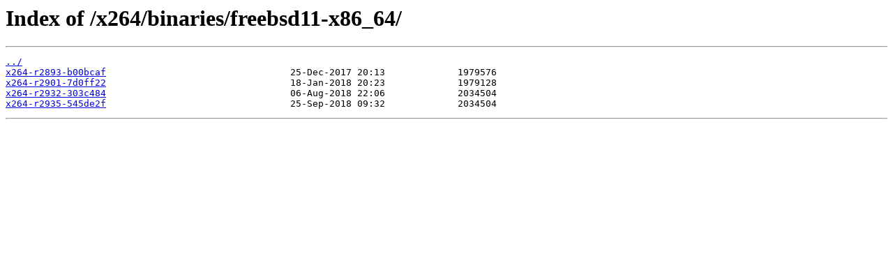

--- FILE ---
content_type: text/html
request_url: https://downloads.videolan.org/x264/binaries/freebsd11-x86_64/
body_size: 630
content:
<html>
<head><title>Index of /x264/binaries/freebsd11-x86_64/</title></head>
<body>
<h1>Index of /x264/binaries/freebsd11-x86_64/</h1><hr><pre><a href="../">../</a>
<a href="x264-r2893-b00bcaf">x264-r2893-b00bcaf</a>                                 25-Dec-2017 20:13             1979576
<a href="x264-r2901-7d0ff22">x264-r2901-7d0ff22</a>                                 18-Jan-2018 20:23             1979128
<a href="x264-r2932-303c484">x264-r2932-303c484</a>                                 06-Aug-2018 22:06             2034504
<a href="x264-r2935-545de2f">x264-r2935-545de2f</a>                                 25-Sep-2018 09:32             2034504
</pre><hr></body>
</html>
